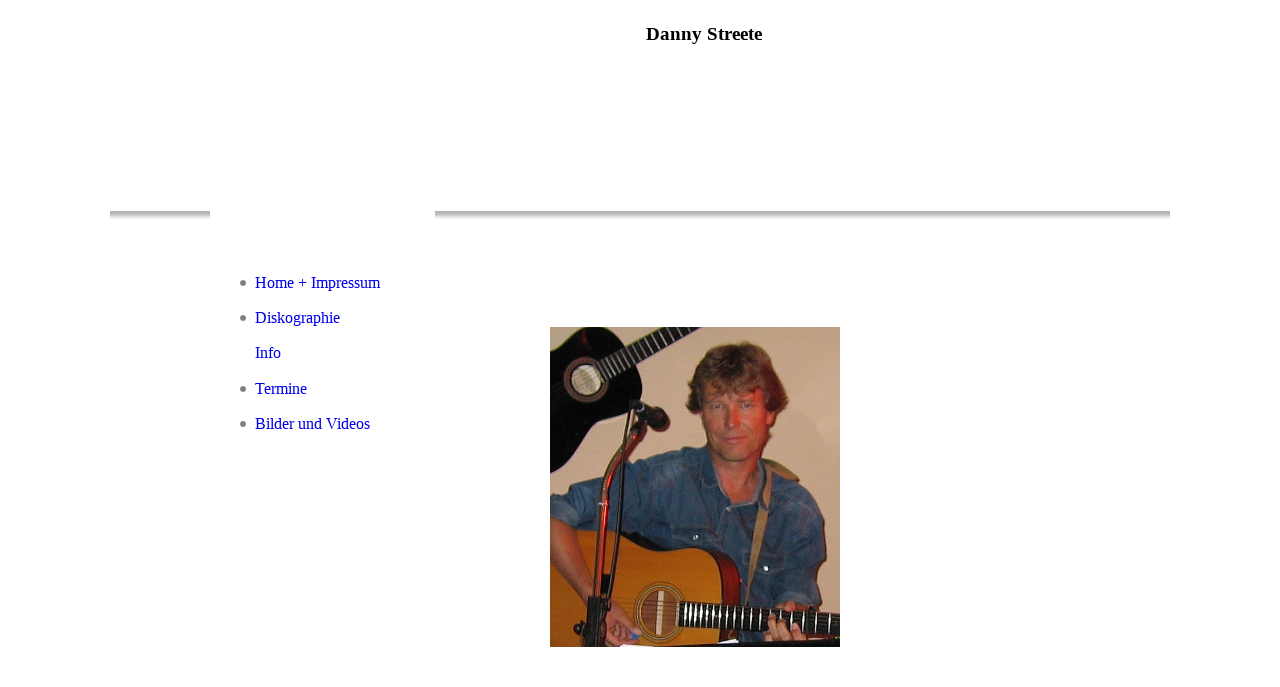

--- FILE ---
content_type: text/html; charset=utf-8
request_url: http://dannystreet.de/Info
body_size: 17740
content:
<!DOCTYPE html><html lang="de"><head><meta http-equiv="Content-Type" content="text/html; charset=UTF-8"><title>Danny Streete - Info</title><meta name="description" content="Konzerte mit viel Gefühl, ruhigen Songs und Geschichten"><meta name="keywords" content="Balladen  The Balladeers Musik zum Träumen"><link href="http://dannystreet.de/Info" rel="canonical"><meta content="Danny Streete - Info" property="og:title"><meta content="website" property="og:type"><meta content="http://dannystreet.de/Info" property="og:url"><script>
              window.beng = window.beng || {};
              window.beng.env = {
                language: "en",
                country: "US",
                mode: "deploy",
                context: "page",
                pageId: "000000356532",
                skeletonId: "",
                scope: "HTO01FLQUVFC",
                isProtected: false,
                navigationText: "Info",
                instance: "1",
                common_prefix: "https://homepagedesigner.telekom.de",
                design_common: "https://homepagedesigner.telekom.de/beng/designs/",
                design_template: "reseller/1000003/telekom_mv_219",
                path_design: "https://homepagedesigner.telekom.de/beng/designs/data/reseller/1000003/telekom_mv_219/",
                path_res: "https://homepagedesigner.telekom.de/res/",
                path_bengres: "https://homepagedesigner.telekom.de/beng/res/",
                masterDomain: "",
                preferredDomain: "",
                preprocessHostingUri: function(uri) {
                  
                    return uri || "";
                  
                },
                hideEmptyAreas: false
              };
            </script><script xmlns="http://www.w3.org/1999/xhtml" src="https://homepagedesigner.telekom.de/cm4all-beng-proxy/beng-proxy.js">;</script><link xmlns="http://www.w3.org/1999/xhtml" rel="stylesheet" href="https://homepagedesigner.telekom.de/.cm4all/e/static/3rdparty/font-awesome/css/font-awesome.min.css"></link><link rel="stylesheet" type="text/css" href="//homepagedesigner.telekom.de/.cm4all/res/static/libcm4all-js-widget/3.89.7/css/widget-runtime.css"/>

<link rel="stylesheet" type="text/css" href="//homepagedesigner.telekom.de/.cm4all/res/static/beng-editor/5.3.130/css/deploy.css"/>

<link rel="stylesheet" type="text/css" href="//homepagedesigner.telekom.de/.cm4all/res/static/libcm4all-js-widget/3.89.7/css/slideshow-common.css"/>

<script src="//homepagedesigner.telekom.de/.cm4all/res/static/jquery-1.7/jquery.js">;</script><script src="//homepagedesigner.telekom.de/.cm4all/res/static/prototype-1.7.3/prototype.js">;</script><script src="//homepagedesigner.telekom.de/.cm4all/res/static/jslib/1.4.1/js/legacy.js">;</script><script src="//homepagedesigner.telekom.de/.cm4all/res/static/libcm4all-js-widget/3.89.7/js/widget-runtime.js">;</script>

<script src="//homepagedesigner.telekom.de/.cm4all/res/static/libcm4all-js-widget/3.89.7/js/slideshow-common.js">;</script>

<script src="//homepagedesigner.telekom.de/.cm4all/res/static/beng-editor/5.3.130/js/deploy.js">;</script>

<script>
                (function() {
                  var mobileAgent = MobileBrowserSwitch.isMobileAgent(navigator.userAgent);
                  if (mobileAgent) {
                    var url = window.location.pathname;
                    if (url.endsWith("/")) {
                      url = url.substring(0, url.length - 1);
                    }
                    if (url.endsWith("/index.php")) {
                      url = url.substring(0, url.length - 10);
                    }
                    if (!/1,auth,8,1$/.test(url) && !/1%2Cauth%2C8%2C1$/.test(url)) {
                      url += "/mobile/";
                      window.location.pathname = url;
                    }
                  }
                })();
              </script><link xmlns="http://www.w3.org/1999/xhtml"  rel="stylesheet" type="text/css" href="https://homepagedesigner.telekom.de/.cm4all/designs/static/reseller/1000003/telekom_mv_219/1561385255.2/css/main.css"></link><!--[if lt IE 7]>
			<link rel="stylesheet" type="text/css" href="https://homepagedesigner.telekom.de/beng/designs/data/reseller/1000003/telekom_mv_219/css/ie6.css"/>
		<![endif]--><link href="/.cm4all/handler.php/vars.css?v=20250925141033" type="text/css" rel="stylesheet"><style type="text/css">
    .cm-logo {
        
        background-image: none;
      }
  </style><script type="text/javascript">window.cmLogoWidgetId = "DUMMY_cm4all_com_widgets_Logo_57f58a93";
            window.cmLogoGetCommonWidget = function (){
                return new cm4all.Common.Widget({
            base    : "/Info",
            session : "",
            frame   : "",
            path    : "DUMMY_cm4all_com_widgets_Logo_57f58a93"
        })
            };
            window.logoConfiguration = {
                "cm-logo-x" : "0",
        "cm-logo-y" : "0",
        "cm-logo-v" : "1.0",
        "cm-logo-w" : "0",
        "cm-logo-h" : "0",
        "cm-logo-di" : "",
        "cm-logo-u" : "",
        "cm-logo-k" : "",
        "cm-logo-bc" : "",
        "cm-logo-ln" : "",
        "cm-logo-ln$" : "",
        "cm-logo-hi" : false
        ,
        _logoBaseUrl : "https:\/\/homepagedesigner.telekom.de\/imageprocessor\/processor.cls\/DUMMY\/cm4all\/com\/widgets\/Logo\/57\/f5\/8a\/93\/\/scale_0_0\/",
        _logoPath : ""
        };
				document.observe('dom:loaded', function() {
					var containers = document.querySelectorAll("[cm_type=logo], [id=logo], .cm-logo");
          for (var i = 0; i < containers.length; i++) {
            var container = containers[i];
            if (container && window.beng && beng.env && beng.env.hideEmptyAreas) {
              if (beng.env.mode != "edit") {
                container.addClassName("cm_empty");
              } else {
                container.addClassName("cm_empty_editor");
              }
            }
          }
				});
			
          jQuery(document).ready(function() {
            var logoElement = jQuery(".cm-logo");
            logoElement.attr("role", "img");
            logoElement.attr("tabindex", "0");
            logoElement.attr("aria-label", "logo");
          });
        </script><link rel="icon" href="data:;base64,iVBORw0KGgo="/><style id="cm_table_styles"></style><style id="cm_background_queries"></style><script type="application/x-cm4all-cookie-consent" data-code=""></script></head><body ondrop="return false;" class=" device-desktop cm-deploy cm-deploy-342 cm-deploy-4x"><div class="cm-background" data-cm-qa-bg="image"></div><div class="cm-background-video" data-cm-qa-bg="video"></div><div class="cm-background-effects" data-cm-qa-bg="effect"></div><div xmlns="http://www.w3.org/1999/xhtml" xmlns:c="http://cm4all.com/ng/widget" id="page"><div id="page_inner"><div id="header" class="clearfix"><div id="mainhead_bg"> </div><div class="cm-kv-0 kv"> </div><div id="header_mask"> </div><div id="logo_bg"><div id="logo" class="cm-logo"> </div></div><h1 style="visibility:visible;top:3px;left:536px;width:243px;height:37px;"><strong xmlns="">Danny Streete</strong><br></h1><a class="cm_headerlink" style="display:block;" href="/"></a></div><table id="content_wrapper" class="clearfix" cellspacing="0" cellpadding="0"><tr><td id="content_left_wrapper"><div id="content_left"><div id="cm_navigation"><ul xmlns="" id="cm_mainnavigation"><li id="cm_navigation_pid_356509"><a title="Home + Impressum" href="/Home-Impressum" class="cm_anchor">Home + Impressum</a></li><li id="cm_navigation_pid_773218"><a title="Diskographie" href="/Diskographie" class="cm_anchor">Diskographie</a></li><li id="cm_navigation_pid_356532" class="cm_current"><a title="Info" href="/Info" class="cm_anchor">Info</a></li><li id="cm_navigation_pid_356533"><a title="Termine" href="/Termine" class="cm_anchor">Termine</a></li><li id="cm_navigation_pid_356535"><a title="Bilder und Videos" href="/Bilder-und-Videos" class="cm_anchor">Bilder und Videos</a></li></ul></div></div><div id="content_left_2"><div id="widgetbar_page_left_2" data-cm-hintable="yes"><p xmlns=""> </p></div><div id="widgetbar_site_left_2" data-cm-hintable="yes"><p xmlns=""> </p></div></div></td><td id="content_main_wrapper"><div id="content_main" data-cm-hintable="yes"><p xmlns=""> </p><p xmlns=""> </p><p xmlns="">        </p><div xmlns="" class="clearFloating" style="clear:both;height: 0px; width: auto;"></div><div xmlns="" id="widgetcontainer_TKOMSI_cm4all_com_widgets_UroPhoto_27732188" class="
				    cm_widget_block
					cm_widget cm4all_com_widgets_UroPhoto cm_widget_block_center" style="width:58%; max-width:509px; "><div class="cm_widget_anchor"><a name="TKOMSI_cm4all_com_widgets_UroPhoto_27732188" id="widgetanchor_TKOMSI_cm4all_com_widgets_UroPhoto_27732188"><!--cm4all.com.widgets.UroPhoto--></a></div><div xmlns="http://www.w3.org/1999/xhtml" data-uro-type="image" style="width:100%;height:100%;" id="uroPhotoOuterTKOMSI_cm4all_com_widgets_UroPhoto_27732188">            <picture><source srcset="/.cm4all/uproc.php/0/Bildergalerie%20Gigfotos/.Dannyfarbe.jpg/picture-1600?_=18c210912e0 1x, /.cm4all/uproc.php/0/Bildergalerie%20Gigfotos/.Dannyfarbe.jpg/picture-2600?_=18c210912e0 2x" media="(min-width:800px)"><source srcset="/.cm4all/uproc.php/0/Bildergalerie%20Gigfotos/.Dannyfarbe.jpg/picture-1200?_=18c210912e0 1x, /.cm4all/uproc.php/0/Bildergalerie%20Gigfotos/.Dannyfarbe.jpg/picture-1600?_=18c210912e0 2x" media="(min-width:600px)"><source srcset="/.cm4all/uproc.php/0/Bildergalerie%20Gigfotos/.Dannyfarbe.jpg/picture-800?_=18c210912e0 1x, /.cm4all/uproc.php/0/Bildergalerie%20Gigfotos/.Dannyfarbe.jpg/picture-1200?_=18c210912e0 2x" media="(min-width:400px)"><source srcset="/.cm4all/uproc.php/0/Bildergalerie%20Gigfotos/.Dannyfarbe.jpg/picture-400?_=18c210912e0 1x, /.cm4all/uproc.php/0/Bildergalerie%20Gigfotos/.Dannyfarbe.jpg/picture-800?_=18c210912e0 2x" media="(min-width:200px)"><source srcset="/.cm4all/uproc.php/0/Bildergalerie%20Gigfotos/.Dannyfarbe.jpg/picture-200?_=18c210912e0 1x, /.cm4all/uproc.php/0/Bildergalerie%20Gigfotos/.Dannyfarbe.jpg/picture-400?_=18c210912e0 2x" media="(min-width:100px)"><img src="/.cm4all/uproc.php/0/Bildergalerie%20Gigfotos/.Dannyfarbe.jpg/picture-200?_=18c210912e0" data-uro-original="/.cm4all/uproc.php/0/Bildergalerie%20Gigfotos/Dannyfarbe.jpg?_=18c210912e0" onerror="uroGlobal().util.error(this, '', 'uro-widget')" data-uro-width="509" data-uro-height="561" alt="" style="width:100%;" title="" loading="lazy"></picture>
<span></span></div></div><h1 xmlns=""> </h1><h2 xmlns="" class="cm-h1"><span style="font-size: large;"> </span> </h2><p xmlns=""><span style="font-size: 20px;"><strong>Bevor seine Solokarriere begann, hatte Danny bereits  weit über 1000 Live-Auftritte in Deutschland, Österreich, der Schweiz, Dänemark, Japan, und Thailand absolviert.<br></strong></span></p><p xmlns=""><span style="font-size: 18px; font-family: Verdana;"> </span></p><p xmlns=""><span style="font-family: Verdana; font-size: medium;"> </span></p><p xmlns=""><span style="font-family: Verdana; font-size: medium;"><strong>In dieser Zeit veröffentlichte er auch mit verschiedenen Bands mehr als 10 CD´s. </strong></span><span style="font-family: Verdana; font-size: medium;"> </span></p><p xmlns=""><span style="font-family: Verdana; font-size: medium;"><strong>Danny Street hatte als Solokünstler bisher 8 erfolg-reiche CD-Veröffentlichungen mit vielen eigenen Titeln und eigenständigen Coverversionen berühmter Songs der Rock-, Pop,- und Folkgeschichte.</strong></span></p><p xmlns=""><br></p><p xmlns=""><span style="font-family: Verdana; font-size: medium;"><strong>Neben Preisen bei Songwriterwettbewerben war er mehrfacher Gewinner des deutschen Rockpreises des Deutschen Rockmusikerverbands, hatte bei Bayern 1 einen Nr. 2 Hit ( 6 Wochen in den Top 10 ), sowie in Belgien einen Top 20 Hit, Vorstellungen in offiziellen Hitparaden des WDR und SFB Berlin und anderen und viele kleinere Hitnotierungen in regionaleren Radiohitparaden, noch unter anderen Künstlernamen.  Viele seiner Songs wurden in zahlreichen Radiosendungen gespielt. Einige Live- Radiointerviews in verschiedenen Bayrischen Radiosendern begleitete er mit live gespielten Eigenkompositionen.<br></strong></span></p><p xmlns=""><br></p><p xmlns=""><span style="font-family: Verdana; font-size: medium;"><strong>Danny hat in vielen Formationen/Bands gespielt und gesungen, war als Chorsänger im Fernsehen und spielte mit Musikern von berühmten Künstlern und Musikern zusammen.</strong></span></p><p xmlns=""><br></p><p xmlns=""><span style="font-family: Verdana; font-size: medium;"><strong>Darunter Musiker von : <br></strong></span></p><p xmlns=""><span style="font-family: Verdana; font-size: medium;"><strong>Udo Lindenberg, Spider Murphy Gang, Chris Norman ( Smokie ), Alvin Stardust, Max Greger, Wolfgang Petry, Roy Black, Howard Carpendale, Ingrid Peters, Gunter Gabriel, Chris Thompson (Manfred Mann´s Earth Band) Leslie Mandoki, Al Di Meola, Chaka Khan,  und vielen anderen. Sowie mit Musikern, die am Eurovison Grand Prix teilnahmen und andere die mit Joan Armatrading, Chris de Burgh,.....   auf der Bühne standen. <br></strong></span></p><p xmlns=""><span style="font-family: Verdana; font-size: medium;"> </span></p><p xmlns=""><br></p><div xmlns="" id="cm_bottom_clearer"></div><div xmlns="" id="cm_bottom_clearer" style="clear: both;" contenteditable="false"></div></div></td><td id="content_right_wrapper"><div id="content_right"><div id="widgetbar_page_right_1" data-cm-hintable="yes"><p xmlns=""> </p><p xmlns=""> </p></div><div id="widgetbar_site_right_1" data-cm-hintable="yes"><p xmlns=""> </p><h2 xmlns=""> </h2></div></div></td></tr></table><div id="footer" data-cm-hintable="yes">© dannystreet 18. Januar 2013, 14:33 </div></div></div><div class="cm_widget_anchor"><a name="TKOMSI_cm4all_com_widgets_CookiePolicy_20819951" id="widgetanchor_TKOMSI_cm4all_com_widgets_CookiePolicy_20819951"><!--cm4all.com.widgets.CookiePolicy--></a></div><script data-tracking="true" data-cookie-settings-enabled="false" src="https://homepagedesigner.telekom.de/.cm4all/widgetres.php/cm4all.com.widgets.CookiePolicy/show.js?v=3.3.29" defer="defer" id="cookieSettingsScript"></script><noscript ><div style="position:absolute;bottom:0;" id="statdiv"><img alt="" height="1" width="1" src="https://homepagedesigner.telekom.de/.cm4all/_pixel.img?site=1640943-wE-6kXmP&amp;page=pid_356532&amp;path=%2FInfo&amp;nt=Info"/></div></noscript><script  type="text/javascript">//<![CDATA[
            document.body.insertAdjacentHTML('beforeend', '<div style="position:absolute;bottom:0;" id="statdiv"><img alt="" height="1" width="1" src="https://homepagedesigner.telekom.de/.cm4all/_pixel.img?site=1640943-wE-6kXmP&amp;page=pid_356532&amp;path=%2FInfo&amp;nt=Info&amp;domain='+escape(document.location.hostname)+'&amp;ref='+escape(document.referrer)+'"/></div>');
        //]]></script><div style="display: none;" id="keyvisualWidgetVideosContainer"></div><style type="text/css">.cm-kv-0 {
background-color: transparent;
background-image: url("/.cm4all/sysdb.iproc/keyvisuals/kv_1.jpg/scale_0_0/kv_1.jpg");
background-position: 0px 0px;
background-size: 1060px 150px;
background-repeat: no-repeat;
}
</style><style type="text/css">
			#keyvisual {
				overflow: hidden;
			}
			.kv-video-wrapper {
				width: 100%;
				height: 100%;
				position: relative;
			}
			</style><script type="text/javascript">
				jQuery(document).ready(function() {
					function moveTempVideos(slideshow, isEditorMode) {
						var videosContainer = document.getElementById('keyvisualWidgetVideosContainer');
						if (videosContainer) {
							while (videosContainer.firstChild) {
								var div = videosContainer.firstChild;
								var divPosition = div.className.substring('cm-kv-0-tempvideo-'.length);
								if (isEditorMode && parseInt(divPosition) > 1) {
									break;
								}
								videosContainer.removeChild(div);
								if (div.nodeType == Node.ELEMENT_NODE) {
									var pos = '';
									if (slideshow) {
										pos = '-' + divPosition;
									}
									var kv = document.querySelector('.cm-kv-0' + pos);
									if (kv) {
										if (!slideshow) {
											var wrapperDiv = document.createElement("div"); 
											wrapperDiv.setAttribute("class", "kv-video-wrapper");
											kv.insertBefore(wrapperDiv, kv.firstChild);
											kv = wrapperDiv;
										}
										while (div.firstChild) {
											kv.appendChild(div.firstChild);
										}
										if (!slideshow) {
											break;
										}
									}
								}
							}
						}
					}

					function kvClickAction(mode, href) {
						if (mode == 'internal') {
							if (!window.top.syntony || !/_home$/.test(window.top.syntony.bifmState)) {
								window.location.href = href;
							}
						} else if (mode == 'external') {
							var a = document.createElement('a');
							a.href = href;
							a.target = '_blank';
							a.rel = 'noreferrer noopener';
							a.click();
						}
					}

					var keyvisualElement = jQuery("[cm_type=keyvisual]");
					if(keyvisualElement.length == 0){
						keyvisualElement = jQuery("#keyvisual");
					}
					if(keyvisualElement.length == 0){
						keyvisualElement = jQuery("[class~=cm-kv-0]");
					}
				
						keyvisualElement.attr("role", "img");
						keyvisualElement.attr("tabindex", "0");
						keyvisualElement.attr("aria-label", "hauptgrafik");
					
					moveTempVideos(false, false);
					var video = document.querySelector('#keyvisual video');
					if (video) {
						video.play();
					}
				
			});
		</script></body></html>
